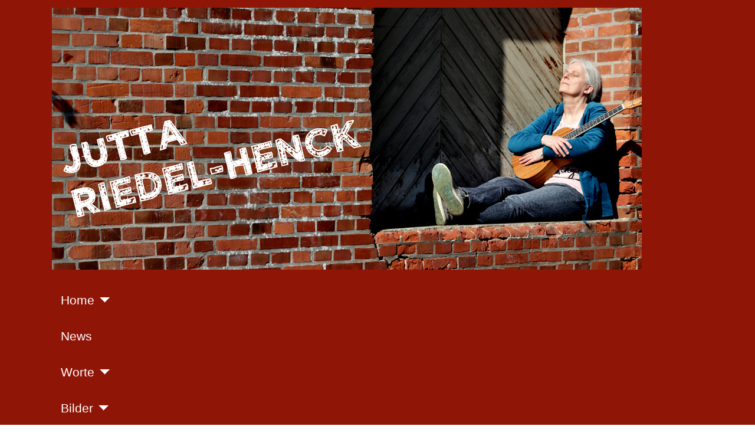

--- FILE ---
content_type: text/html; charset=utf-8
request_url: https://www.riedel-henck.de/index.php/musik/lieder/das-wort
body_size: 29041
content:
<!DOCTYPE html>
<html lang="de-de" dir="ltr">
<head>
    <meta charset="utf-8">
	<meta name="author" content="Jutta Riedel-Henck">
	<meta name="viewport" content="width=device-width, initial-scale=1">
	<meta name="generator" content="Joomla! - Open Source Content Management">
	<title>Jutta Riedel-Henck – Das Wort</title>
	<link href="/media/system/images/joomla-favicon.svg" rel="icon" type="image/svg+xml">
	<link href="/media/system/images/favicon.ico" rel="alternate icon" type="image/vnd.microsoft.icon">
	<link href="/media/system/images/joomla-favicon-pinned.svg" rel="mask-icon" color="#000">
	<link href="https://www.riedel-henck.de/index.php/component/finder/search?format=opensearch&amp;Itemid=101" rel="search" title="OpenSearch Jutta Riedel-Henck" type="application/opensearchdescription+xml">

    <link href="/media/system/css/joomla-fontawesome.min.css?491845764ecf625f60c86b23296c8a82" rel="lazy-stylesheet" /><noscript><link href="/media/system/css/joomla-fontawesome.min.css?491845764ecf625f60c86b23296c8a82" rel="stylesheet" /></noscript>
	<link href="/media/templates/site/cassiopeia/css/global/fonts-local_roboto.min.css?491845764ecf625f60c86b23296c8a82" rel="lazy-stylesheet" /><noscript><link href="/media/templates/site/cassiopeia/css/global/fonts-local_roboto.min.css?491845764ecf625f60c86b23296c8a82" rel="stylesheet" /></noscript>
	<link href="/media/templates/site/cassiopeia/css/template.min.css?491845764ecf625f60c86b23296c8a82" rel="stylesheet" />
	<link href="/media/templates/site/cassiopeia/css/global/colors_standard.min.css?491845764ecf625f60c86b23296c8a82" rel="stylesheet" />
	<link href="/media/vendor/awesomplete/css/awesomplete.css?1.1.5" rel="stylesheet" />
	<link href="/media/templates/site/cassiopeia/css/vendor/joomla-custom-elements/joomla-alert.min.css?0.2.0" rel="stylesheet" />
	<link href="/media/templates/site/cassiopeia/css/user.css?491845764ecf625f60c86b23296c8a82" rel="stylesheet" />
	<style>:root {
		--hue: 214;
		--template-bg-light: #f0f4fb;
		--template-text-dark: #495057;
		--template-text-light: #ffffff;
		--template-link-color: var(--link-color);
		--template-special-color: #001B4C;
		
	}</style>

    <script src="/media/vendor/metismenujs/js/metismenujs.min.js?1.4.0" defer></script>
	<script src="/media/mod_menu/js/menu-es5.min.js?491845764ecf625f60c86b23296c8a82" nomodule defer></script>
	<script src="/media/templates/site/cassiopeia/js/mod_menu/menu-metismenu.min.js?491845764ecf625f60c86b23296c8a82" defer></script>
	<script type="application/json" class="joomla-script-options new">{"joomla.jtext":{"MOD_FINDER_SEARCH_VALUE":"Suche &hellip;","JLIB_JS_AJAX_ERROR_OTHER":"Beim Abrufen von JSON-Daten wurde ein HTTP-Statuscode %s zur\u00fcckgegeben.","JLIB_JS_AJAX_ERROR_PARSE":"Ein Parsing-Fehler trat bei der Verarbeitung der folgenden JSON-Daten auf:<br><code style='color:inherit;white-space:pre-wrap;padding:0;margin:0;border:0;background:inherit;'>%s<\/code>","ERROR":"Fehler","MESSAGE":"Nachricht","NOTICE":"Hinweis","WARNING":"Warnung","JCLOSE":"Schlie\u00dfen","JOK":"OK","JOPEN":"\u00d6ffnen"},"finder-search":{"url":"\/index.php\/component\/finder\/?task=suggestions.suggest&format=json&tmpl=component&Itemid=101"},"system.paths":{"root":"","rootFull":"https:\/\/www.riedel-henck.de\/","base":"","baseFull":"https:\/\/www.riedel-henck.de\/"},"csrf.token":"6f32c3df127d131547acd94f80a53c97"}</script>
	<script src="/media/system/js/core.min.js?37ffe4186289eba9c5df81bea44080aff77b9684"></script>
	<script src="/media/templates/site/cassiopeia/js/template.min.js?491845764ecf625f60c86b23296c8a82" defer></script>
	<script src="/media/com_finder/js/finder-es5.min.js?e6d3d1f535e33b5641e406eb08d15093e7038cc2" nomodule defer></script>
	<script src="/media/system/js/messages-es5.min.js?c29829fd2432533d05b15b771f86c6637708bd9d" nomodule defer></script>
	<script src="/media/vendor/awesomplete/js/awesomplete.min.js?1.1.5" defer></script>
	<script src="/media/com_finder/js/finder.min.js?a2c3894d062787a266d59d457ffba5481b639f64" type="module"></script>
	<script src="/media/system/js/messages.min.js?7f7aa28ac8e8d42145850e8b45b3bc82ff9a6411" type="module"></script>
	<script type="application/ld+json">{"@context":"https:\/\/schema.org","@type":"BreadcrumbList","itemListElement":[{"@type":"ListItem","position":1,"item":{"@id":"https:\/\/www.riedel-henck.de\/index.php","name":"Startseite"}},{"@type":"ListItem","position":2,"item":{"@id":"https:\/\/www.riedel-henck.de\/index.php\/musik","name":"Musik"}},{"@type":"ListItem","position":3,"item":{"@id":"https:\/\/www.riedel-henck.de\/index.php\/musik\/lieder","name":"Lieder"}},{"@type":"ListItem","position":4,"item":{"name":"Das Wort"}}]}</script>
	
	<link rel="preconnect" href="https://fonts.gstatic.com/">
	<link href="https://fonts.googleapis.com/css?family=arial:400" rel="stylesheet">
	<link href="https://fonts.googleapis.com/css?family=Nunito Sans:700" rel="stylesheet">

</head>

<body class="site com_content wrapper-static view-article layout-blog no-task itemid-152 has-sidebar-right">
    <header class="header container-header full-width">

        
        
                    <div class="grid-child">
                <div class="navbar-brand">
                    <a class="brand-logo" href="/">
                        <img loading="eager" decoding="async" src="https://www.riedel-henck.de/images/headers/header.jpg" alt="Jutta Riedel-Henck" width="1000" height="444">                    </a>
                                    </div>
            </div>
        
                    <div class="grid-child container-nav">
                                    <ul class="mod-menu mod-menu_dropdown-metismenu metismenu mod-list ">
<li class="metismenu-item item-101 level-1 default deeper parent"><a href="/index.php" >Home</a><button class="mm-collapsed mm-toggler mm-toggler-link" aria-haspopup="true" aria-expanded="false" aria-label="Home"></button><ul class="mm-collapse"><li class="metismenu-item item-212 level-2"><a href="/index.php/home/information" >Information</a></li></ul></li><li class="metismenu-item item-258 level-1"><a href="/index.php/news" >News</a></li><li class="metismenu-item item-112 level-1 deeper parent"><a href="/index.php/blog" >Worte</a><button class="mm-collapsed mm-toggler mm-toggler-link" aria-haspopup="true" aria-expanded="false" aria-label="Worte"></button><ul class="mm-collapse"><li class="metismenu-item item-175 level-2"><a href="/index.php/blog/freiheit-frechheit" >aus: Freiheit Frechheit</a></li><li class="metismenu-item item-290 level-2"><a href="/index.php/blog/aus-corona-spielball-der-schoepfung" >aus: Corona, Spielball der Schöpfung</a></li><li class="metismenu-item item-166 level-2"><a href="/index.php/blog/aus-geldwertgefuehl" >aus: Geldwertgefühl</a></li><li class="metismenu-item item-168 level-2"><a href="/index.php/blog/aus-nichtsvertrauen" >aus: Nichtsvertrauen</a></li><li class="metismenu-item item-198 level-2"><a href="/index.php/blog/aus-die-liebe-ist-bedingungslos" >aus: Die Liebe ist bedingungslos</a></li><li class="metismenu-item item-264 level-2"><a href="/index.php/blog/aus-musikempfinden" >aus: Musikempfinden</a></li><li class="metismenu-item item-164 level-2"><a href="/index.php/blog/lose-worte" >Lose Worte</a></li><li class="metismenu-item item-162 level-2"><a href="/index.php/blog/briefe" >Briefe</a></li><li class="metismenu-item item-204 level-2"><a href="/index.php/blog/notizen" >Notizen</a></li></ul></li><li class="metismenu-item item-113 level-1 deeper parent"><a href="/index.php/bilder" >Bilder</a><button class="mm-collapsed mm-toggler mm-toggler-link" aria-haspopup="true" aria-expanded="false" aria-label="Bilder"></button><ul class="mm-collapse"><li class="metismenu-item item-165 level-2"><a href="/index.php/bilder/monodrucke" >Monodrucke</a></li><li class="metismenu-item item-153 level-2"><a href="/index.php/bilder/wortbilder" >Wortbilder</a></li><li class="metismenu-item item-167 level-2"><a href="/index.php/bilder/fotos" >Fotos</a></li></ul></li><li class="metismenu-item item-129 level-1 deeper parent"><a href="/index.php/galerie" >Galerie</a><button class="mm-collapsed mm-toggler mm-toggler-link" aria-haspopup="true" aria-expanded="false" aria-label="Galerie"></button><ul class="mm-collapse"><li class="metismenu-item item-157 level-2"><a href="/index.php/galerie/kraniche" >Kraniche</a></li><li class="metismenu-item item-154 level-2"><a href="/index.php/galerie/galerie-2017" >Galerie 2017</a></li><li class="metismenu-item item-158 level-2"><a href="/index.php/galerie/galerie-2018" >Galerie 2018</a></li><li class="metismenu-item item-159 level-2"><a href="/index.php/galerie/galerie-2019" >Galerie 2019</a></li><li class="metismenu-item item-156 level-2"><a href="/index.php/galerie/galerie-2020" >Galerie 2020</a></li><li class="metismenu-item item-155 level-2"><a href="/index.php/galerie/galerie-2021" >Galerie 2021</a></li><li class="metismenu-item item-145 level-2"><a href="/index.php/galerie/galerie-2022" >Galerie 2022</a></li><li class="metismenu-item item-146 level-2"><a href="/index.php/galerie/galerie-2023" >Galerie 2023</a></li><li class="metismenu-item item-247 level-2"><a href="/index.php/galerie/galerie-2024" >Galerie 2024</a></li><li class="metismenu-item item-339 level-2"><a href="/index.php/galerie/galerie-2025" >Galerie 2025</a></li></ul></li><li class="metismenu-item item-150 level-1"><a href="/index.php/film" >Film</a></li><li class="metismenu-item item-114 level-1 active deeper parent"><a href="/index.php/musik" >Musik</a><button class="mm-collapsed mm-toggler mm-toggler-link" aria-haspopup="true" aria-expanded="false" aria-label="Musik"></button><ul class="mm-collapse"><li class="metismenu-item item-161 level-2"><a href="/index.php/musik/bedeutungslose" >Bedeutungslose</a></li><li class="metismenu-item item-151 level-2"><a href="/index.php/musik/wortlose" >Wortlose</a></li><li class="metismenu-item item-174 level-2"><a href="/index.php/musik/spiele" >Spiele</a></li><li class="metismenu-item item-210 level-2"><a href="/index.php/musik/mantra" >Mantra</a></li><li class="metismenu-item item-152 level-2 current active"><a href="/index.php/musik/lieder" aria-current="location">Lieder</a></li></ul></li><li class="metismenu-item item-111 level-1 deeper parent"><a href="/index.php/buecher" >Bücher</a><button class="mm-collapsed mm-toggler mm-toggler-link" aria-haspopup="true" aria-expanded="false" aria-label="Bücher"></button><ul class="mm-collapse"><li class="metismenu-item item-147 level-2"><a href="/index.php/buecher/geldwertgefuehl" >Geldwertgefühl</a></li><li class="metismenu-item item-148 level-2"><a href="/index.php/buecher/corona---spielball-der-schoepfung" >Corona – Spielball der Schöpfung</a></li><li class="metismenu-item item-149 level-2"><a href="/index.php/buecher/freiheit-frechheit" >Freiheit Frechheit</a></li></ul></li><li class="metismenu-item item-115 level-1"><a href="/index.php/sitemap?view=html&amp;id=1" >Sitemap</a></li><li class="metismenu-item item-340 level-1"><a href="/index.php/galerie-2026" >Galerie 2026</a></li></ul>

                                                    <div class="container-search">
                        
<form class="mod-finder js-finder-searchform form-search" action="/index.php/component/finder/search?Itemid=101" method="get" role="search">
    <label for="mod-finder-searchword110" class="visually-hidden finder">Suchen</label><input type="text" name="q" id="mod-finder-searchword110" class="js-finder-search-query form-control" value="" placeholder="Suche &hellip;">
            <input type="hidden" name="Itemid" value="101"></form>

                    </div>
                            </div>
            </header>

    <div class="site-grid">
                    <div class="container-banner full-width">
                

<style>

         a {text-decoration:none !important;}                    
            .site-grid{grid-template-columns: [full-start] minmax(0,1fr) [main-start] repeat(4,minmax(0,16.875rem)) [main-end] minmax(0,1fr) [full-end];}
        .header .grid-child {max-width: 70em;}
        .footer .grid-child {max-width: 70em;}
        .topbar .grid-child {max-width: 70em;}
        :root{  
        --cassiopeia-color-primary:#f8bb19;
        --cassiopeia-color-link:#144e75 ;
        --cassiopeia-color-hover:#f8bb19 ;
        --cassiopeia-font-family-body: "arial" ;
        --cassiopeia-font-family-headings: "Nunito Sans" ;
        --cassiopeia-font-weight-headings: 700 ;
        --cassiopeia-font-weight-normal: 400 ;
    }
    html {background: url("https://www.riedel-henck.de/");background-repeat: no-repeat; background-position: center center; background-size: cover;  background-attachment: fixed; }
    p,li,ul,td,table {font-size: 1.094rem !important}
    .atss {top: 20%}
    body {background-color: rgba(230, 230, 230, 0); }
    .brand-logo {font-family: "Nunito Sans"}   
    .btn-primary{color: #ffffff ; background-color: #f8bb19; border-color: #f8bb19}
    .btn-secondary{color: #353b41 ; background-color: #ffffff; border-color: #ced4da}
    .btn-info{color: #ffffff ; background-color: #30638d; border-color: #30638d}
    .btn-success{color: #ffffff ; background-color: #448344; border-color: #448344}
    .btn-warning{color: #ffffff ; background-color: #ad6200; border-color: #ad6200}
    .btn-danger{color: #ffffff ; background-color: #a51f18; border-color: }
    .blog-item {background-color: rgba(255, 255, 255, 0)}
    .btn, .badge {border-radius: 0.5rem}
    .card-header{background-color: rgba(110, 31, 28, 1) }
    .card, .mm-collapse, .breadcrumb, .item-content, .blog-item, .item-image, .item-page, .card-header, .left.item-image img, .category-list, .reset, .remind, .pagination,.page-link, .login, .list-group-item, .finder, .no-card .newsflash-horiz li {border-radius: 0.5em !Important}
    .close_button {float:right; bottom: 5px; border-radius: 0.5rem; padding: 5px;}
    .container-header .metismenu>li.active>a:after, .container-header .metismenu>li.active>button:before, .container-header .metismenu>li>a:hover:after, .container-header .metismenu>li>button:hover:before {background: #f8bb19; opacity: 1}
    .container-banner .banner-overlay .overlay {background-color: rgba(21, 64, 44, 0.5);}
    .container-bottom-a>*, .container-bottom-b>*, .container-top-a>*, .container-top-b>* {margin: 0em;}
    .container-top-a {background-color:rgba(255, 255, 255, 0) }
    .container-top-b {background-color:rgba(255, 255, 255, 0)}
    .container-bottom-a {background-color:rgba(255, 255, 255, 0) }
    .container-bottom-b {background-color:rgba(255, 255, 255, 0)  }
    .container-banner .banner-overlay {height:70vh }
    .container-header .metismenu>li.level-1>ul {min-width: 15rem;}
    .container-header .mod-menu, .container-header .navbar-toggler {color: #ffffff}
    .card-header {color: #fada9b;}
    .container-header {background: url(https://www.riedel-henck.de/) ; box-shadow: inset 0 0 0 5000px  rgba(143, 21, 7, 1); background-size: cover; background-repeat: no-repeat; background-attachment:fixed; background-position:top,50%; }
    .footer {background: url(https://www.riedel-henck.de/) ; box-shadow: inset 0 0 0 5000px  rgba(4, 46, 56, 1);background-size: 100% auto; background-repeat: no-repeat; }
    .footer .grid-child {align-items:flex-start}
    .h1, h1 {font-size:1.875rem }
    .h2, h2 {font-size:1.571rem }
    .h3, h3 {font-size:1.286rem }
    .h4, h4 {font-size:1.111rem }
    .h5, h5 {font-size:1.05rem }
    .item-page, .com-users, .com-users-reset, .com-users-remind, .com-users-profile, .com-content-category, .card, .mod-articlesnews-horizontal li, .breadcrumb, .finder, .login {background-color: rgba(255, 255, 255, 0) !important; padding: 15px;}
    .item-content {padding: 15px; }
    .metismenu.mod-menu .metismenu-item {flex-wrap: wrap !Important; padding: 15px;}
    .navbar-brand {font-family: Nunito Sans;padding-top: 0rem; padding-bottom: 0rem;}
    .result__title-text {font-size: 1.286rem; font-size: 1.5rem; color: #f8bb19}
    .result__item>*+* {margin-left: 1em; margin-bottom: 1em;  }
    .container-header .mod-menu > li > a, .container-header .mod-menu > li > span {
  color: white;
  position: relative;
  text-decoration: none;
font-weight: 500;
font-size: 1.3rem;
}

:root {
    --body-line-height: 1.8;
}

a:link {
 color: #144e75;
}
a:visited {
 color: #144e75;
}        @media (min-width:200px) and (max-width:768px){.footer .grid-child {display:flex; flex: 1 1 300px; flex-direction: column} }
        @media (min-width:768px) {.bottombar{display:none;} }

    }
</style>





            </div>
        
        
        
        
        <div class="grid-child container-component">
            <nav class="mod-breadcrumbs__wrapper" aria-label="Navigationspfad">
    <ol class="mod-breadcrumbs breadcrumb px-3 py-2">
                    <li class="mod-breadcrumbs__here float-start">
                Aktuelle Seite: &#160;
            </li>
        
        <li class="mod-breadcrumbs__item breadcrumb-item"><a href="/index.php" class="pathway"><span>Startseite</span></a></li><li class="mod-breadcrumbs__item breadcrumb-item"><a href="/index.php/musik" class="pathway"><span>Musik</span></a></li><li class="mod-breadcrumbs__item breadcrumb-item"><a href="/index.php/musik/lieder" class="pathway"><span>Lieder</span></a></li><li class="mod-breadcrumbs__item breadcrumb-item active"><span>Das Wort</span></li>    </ol>
    </nav>

            
            <div id="system-message-container" aria-live="polite"></div>

            <main>
            <div class="com-content-article item-page" itemscope itemtype="https://schema.org/Article">
    <meta itemprop="inLanguage" content="de-DE">
    
    
        <div class="page-header">
        <h1 itemprop="headline">
            Das Wort        </h1>
                            </div>
        
        
            <dl class="article-info text-muted">

            <dt class="article-info-term">
                            Details                    </dt>

        
                    <dd class="parent-category-name">
    <span class="icon-folder icon-fw" aria-hidden="true"></span>                        Hauptkategorie: <a href="/index.php/musik" itemprop="genre">Musik</a>    </dd>
        
                    <dd class="category-name">
    <span class="icon-folder-open icon-fw" aria-hidden="true"></span>                        Kategorie: <a href="/index.php/musik/lieder" itemprop="genre">Lieder</a>    </dd>
        
        
        
    
            
        
            </dl>
    
    
        
                                                <div itemprop="articleBody" class="com-content-article__body">
        <p><span style="font-size: large;">Das Wort</span></p>
<p><span style="font-size: large;">beladen</span></p>
<p><span style="font-size: large;">gezwungen</span></p>
<p><span style="font-size: large;">belegt</span></p>
 
<p><span style="font-size: large;">vergeht</span></p>
<p><span style="font-size: large;">sein Sinn</span></p>
<p><span style="font-size: large;">unbemerkt</span></p>
<p><span style="font-size: large;">Entschwunden</span></p>
<p><span style="font-size: large;">der Halt</span></p>
<p><span style="font-size: large;">im Ursprung</span></p>
<p><span style="font-size: large;">des Seins</span></p>
<p><span style="font-size: large;">jeder Keim</span></p>
<p><span style="font-size: large;">erstickt</span></p>
<p><span style="font-size: large;">im Schutt</span></p>
<p><span style="font-size: large;">der Bilder</span></p>
<p><span style="font-size: large;">fremdgefügt</span></p>
<p><span style="font-size: large;">entrissen</span></p>
<p><span style="font-size: large;">dem göttlichen</span></p>
<p><span style="font-size: large;">Samen</span></p>
<p><span style="font-size: large;">auf verseuchtem Boden</span></p>
<p><span style="font-size: large;">der Mutter</span></p>
<p><span style="font-size: large;">Erde</span></p>
<p><span style="font-size: large;">so werde</span></p>
<p><span style="font-size: large;">zu Stein</span></p>
<p align="RIGHT"><i>Jutta Riedel-Henck, 31. Mai 2011</i></p>
<p align="RIGHT"> </p>
<p style="text-align: left;" align="RIGHT"><a href="http://www.riedel-henck.de/speicher/DasWort.mp3" target="_blank" rel="noopener">Das Wort, Aufnahme vom 5. Juni 2011</a></p>
<p style="text-align: left;" align="RIGHT"> </p>
<p style="text-align: left;" align="RIGHT"><strong><span class="st">Ich freue mich, wenn meine Geschenke Wertschätzung finden. Wer mag und kann, darf mir auch ein <a title="Geldgeschenk über PayPal" href="https://www.paypal.com/donate/?hosted_button_id=QPWPD2MSGMGCJ" target="_blank" rel="noopener">Geldgeschenk über PayPal</a> zukommen lassen.</span></strong></p>
<p style="text-align: left;" align="RIGHT"> </p>    </div>

        
        
<nav class="pagenavigation" aria-label="Seitennavigation">
    <span class="pagination ms-0">
                <a class="btn btn-sm btn-secondary previous" href="/index.php/musik/lieder/im-regen" rel="prev">
            <span class="visually-hidden">
                Vorheriger Beitrag: Im Regen            </span>
            <span class="icon-chevron-left" aria-hidden="true"></span> <span aria-hidden="true">Zurück</span>            </a>
                    <a class="btn btn-sm btn-secondary next" href="/index.php/musik/lieder/klang" rel="next">
            <span class="visually-hidden">
                Nächster Beitrag: Klang            </span>
            <span aria-hidden="true">Weiter</span> <span class="icon-chevron-right" aria-hidden="true"></span>            </a>
        </span>
</nav>
                                        </div>

            </main>
            
        </div>

                <div class="grid-child container-sidebar-right">
            <div class="sidebar-right card ">
            <h3 class="card-header ">Neue Beiträge</h3>        <div class="card-body">
                <ul class="mod-articleslatest latestnews mod-list">
    <li itemscope itemtype="https://schema.org/Article">
        <a href="/index.php/bilder/wortbilder/cool" itemprop="url">
            <span itemprop="name">
                cool            </span>
        </a>
    </li>
    <li itemscope itemtype="https://schema.org/Article">
        <a href="/index.php/galerie-2026" itemprop="url">
            <span itemprop="name">
                Galerie 2026            </span>
        </a>
    </li>
    <li itemscope itemtype="https://schema.org/Article">
        <a href="/index.php/bilder/wortbilder/artig" itemprop="url">
            <span itemprop="name">
                ARTig            </span>
        </a>
    </li>
    <li itemscope itemtype="https://schema.org/Article">
        <a href="/index.php/bilder/wortbilder/oberhaupt" itemprop="url">
            <span itemprop="name">
                Oberhaupt            </span>
        </a>
    </li>
    <li itemscope itemtype="https://schema.org/Article">
        <a href="/index.php/bilder/wortbilder/allright" itemprop="url">
            <span itemprop="name">
                All right            </span>
        </a>
    </li>
    <li itemscope itemtype="https://schema.org/Article">
        <a href="/index.php/bilder/wortbilder/all-time-favorites" itemprop="url">
            <span itemprop="name">
                All time favorites            </span>
        </a>
    </li>
    <li itemscope itemtype="https://schema.org/Article">
        <a href="/index.php/bilder/wortbilder/oneway-ticket" itemprop="url">
            <span itemprop="name">
                Oneway-Ticket            </span>
        </a>
    </li>
    <li itemscope itemtype="https://schema.org/Article">
        <a href="/index.php/bilder/fotos/happy-tru-year" itemprop="url">
            <span itemprop="name">
                happy TRU year            </span>
        </a>
    </li>
    <li itemscope itemtype="https://schema.org/Article">
        <a href="/index.php/musik/mantra/jetzt-mantra" itemprop="url">
            <span itemprop="name">
                Jetzt            </span>
        </a>
    </li>
    <li itemscope itemtype="https://schema.org/Article">
        <a href="/index.php/musik/lieder/geld" itemprop="url">
            <span itemprop="name">
                Geld            </span>
        </a>
    </li>
    <li itemscope itemtype="https://schema.org/Article">
        <a href="/index.php/musik/lieder/ukulelengarten" itemprop="url">
            <span itemprop="name">
                Ukulelengarten            </span>
        </a>
    </li>
    <li itemscope itemtype="https://schema.org/Article">
        <a href="/index.php/news/liebe-menschenfreunde" itemprop="url">
            <span itemprop="name">
                Liebe Menschenfreunde            </span>
        </a>
    </li>
</ul>
    </div>
</div>
<div class="sidebar-right card ">
            <h3 class="card-header ">Meine Ableger</h3>        <div class="card-body">
                <ul class="mod-menu mod-list nav ">
<li class="nav-item item-132"><a href="http://www.kompost-verlag.de/" target="_blank" rel="noopener noreferrer">Kompost-Verlag</a></li><li class="nav-item item-133"><a href="http://www.jrh-kindermusik.de" target="_blank" rel="noopener noreferrer">Kindermusik</a></li><li class="nav-item item-312"><a href="http://www.jemuku.de" target="_blank" rel="noopener noreferrer">Jemuku</a></li><li class="nav-item item-134"><a href="http://www.the-rowling-ukes.de" target="_blank" rel="noopener noreferrer">The Rowling Ukes</a></li><li class="nav-item item-313"><a href="http://www.good-vibes-healing.de/" target="_blank" rel="noopener noreferrer">Go(o)d Vibes Healing</a></li><li class="nav-item item-141"><a href="http://musik.kompost-verlag.de/" target="_blank" rel="noopener noreferrer">Musik aus dem Jetzt</a></li><li class="nav-item item-135"><a href="http://www.trostreich.de" target="_blank" rel="noopener noreferrer">Trostreich</a></li><li class="nav-item item-136"><a href="http://www.betreutenschutz.de" target="_blank" rel="noopener noreferrer">Betreutenschutz</a></li><li class="nav-item item-137"><a href="http://begegnung-statt-erziehung.riedel-henck.de/" target="_blank" rel="noopener noreferrer">Begegnung statt Erziehung</a></li><li class="nav-item item-139"><a href="http://rezensionen.riedel-henck.de/" target="_blank" rel="noopener noreferrer">Rezensionen</a></li><li class="nav-item item-138"><a href="http://zeitschrift.kompost-verlag.de/" target="_blank" rel="noopener noreferrer">KomPost Fächerzeitschrift</a></li><li class="nav-item item-144"><a href="http://jutta.riedel-henck.de/" target="_blank" rel="noopener noreferrer">Archiv 2001-2012</a></li><li class="nav-item item-140"><a href="http://homepage.riedel-henck.de/" target="_blank" rel="noopener noreferrer">Archiv 2013-2019</a></li><li class="nav-item item-142"><a href="https://quellensuche.wordpress.com/" target="_blank" rel="noopener noreferrer">Quellensuche</a></li><li class="nav-item item-143"><a href="https://www.youtube.com/@Kompostverlag" target="_blank" rel="noopener noreferrer">YouTube</a></li><li class="nav-item item-160"><a href="https://soundcloud.com/jutta-riedel-henck" target="_blank" rel="noopener noreferrer">Soundcloud</a></li></ul>
    </div>
</div>

        </div>
        
        
            </div>

        <footer class="container-footer footer full-width">
        <div class="grid-child">
            
<div id="mod-custom112" class="mod-custom custom">
    <p><img style="display: block; margin-left: auto; margin-right: auto;" src="/images/Bilder%203/4e0e8429-71eb-4bc6-a803-415854fa3738.png" width="512" height="512" loading="lazy" data-path="local-images:/Bilder 3/4e0e8429-71eb-4bc6-a803-415854fa3738.png" /></p>
<p style="text-align: center;"><span style="color: #ecf0f1; font-size: 18px;"><span class="st">Ich freue mich, wenn meine Geschenke Wertschätzung finden. <br />Wer mag und kann, darf mir auch ein <span style="text-decoration: underline;"><a style="color: #ecf0f1; text-decoration: underline;" title="Geldgeschenk über PayPal" href="https://www.paypal.com/donate/?hosted_button_id=QPWPD2MSGMGCJ" target="_blank" rel="noopener">Geldgeschenk über PayPal</a></span> zukommen lassen.</span></span></p>
<p style="text-align: center;"> </p>
<p style="text-align: center;"><span style="font-size: 18px; color: #ecf0f1;">                 Copyright © 2025 by Jutta Riedel-Henck                                             <a title="Impressum" href="/index.php/home/information/impressum" target="_blank" rel="noopener">Impressum, Datenschutzerklärung</a>                      </span></p></div>

        </div>
    </footer>
    
            <a href="#top" id="back-top" class="back-to-top-link" aria-label="Zurück nach oben">
            <span class="icon-arrow-up icon-fw" aria-hidden="true"></span>
        </a>
    
    
</body>
</html>
